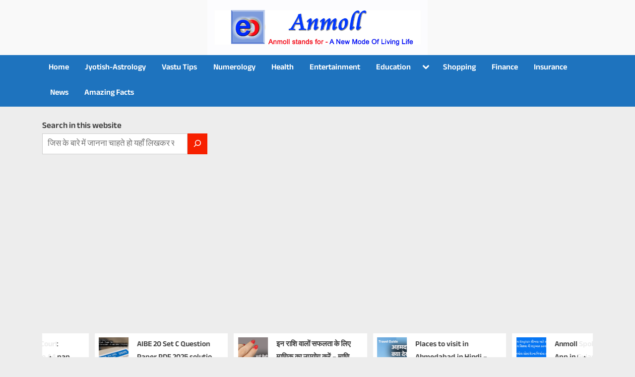

--- FILE ---
content_type: text/html; charset=utf-8
request_url: https://www.google.com/recaptcha/api2/aframe
body_size: 268
content:
<!DOCTYPE HTML><html><head><meta http-equiv="content-type" content="text/html; charset=UTF-8"></head><body><script nonce="_rvpvoJQIlFk3AhMKg4PVg">/** Anti-fraud and anti-abuse applications only. See google.com/recaptcha */ try{var clients={'sodar':'https://pagead2.googlesyndication.com/pagead/sodar?'};window.addEventListener("message",function(a){try{if(a.source===window.parent){var b=JSON.parse(a.data);var c=clients[b['id']];if(c){var d=document.createElement('img');d.src=c+b['params']+'&rc='+(localStorage.getItem("rc::a")?sessionStorage.getItem("rc::b"):"");window.document.body.appendChild(d);sessionStorage.setItem("rc::e",parseInt(sessionStorage.getItem("rc::e")||0)+1);localStorage.setItem("rc::h",'1769080092737');}}}catch(b){}});window.parent.postMessage("_grecaptcha_ready", "*");}catch(b){}</script></body></html>

--- FILE ---
content_type: application/javascript; charset=utf-8
request_url: https://fundingchoicesmessages.google.com/f/AGSKWxU4rPCtc7Sz17xp_gtWFPi_8dkcQpwFTaHx0RSa7l2TZFuc3al6ob3GBu3v23MxSpQJKuDBfW5yQ6smaIELC0S27PoOsgVDSz4Uit6qSL3ok5hhER3ImPETeKpw9BQCH57GDdtd7A==?fccs=W251bGwsbnVsbCxudWxsLG51bGwsbnVsbCxudWxsLFsxNzY5MDgwMDkyLDk4MTAwMDAwMF0sbnVsbCxudWxsLG51bGwsW251bGwsWzcsNl0sbnVsbCxudWxsLG51bGwsbnVsbCxudWxsLG51bGwsbnVsbCxudWxsLG51bGwsMV0sImh0dHBzOi8vd3d3LmFubW9sbC5jb20vdGFnLzY2Ni1hbmdlbC1udW1iZXItbG92ZS8iLG51bGwsW1s4LCI5b0VCUi01bXFxbyJdLFs5LCJlbi1VUyJdLFsxNiwiWzEsMSwxXSJdLFsxOSwiMiJdLFsxNywiWzBdIl0sWzI0LCIiXSxbMjksImZhbHNlIl1dXQ
body_size: 115
content:
if (typeof __googlefc.fcKernelManager.run === 'function') {"use strict";this.default_ContributorServingResponseClientJs=this.default_ContributorServingResponseClientJs||{};(function(_){var window=this;
try{
var qp=function(a){this.A=_.t(a)};_.u(qp,_.J);var rp=function(a){this.A=_.t(a)};_.u(rp,_.J);rp.prototype.getWhitelistStatus=function(){return _.F(this,2)};var sp=function(a){this.A=_.t(a)};_.u(sp,_.J);var tp=_.ed(sp),up=function(a,b,c){this.B=a;this.j=_.A(b,qp,1);this.l=_.A(b,_.Pk,3);this.F=_.A(b,rp,4);a=this.B.location.hostname;this.D=_.Fg(this.j,2)&&_.O(this.j,2)!==""?_.O(this.j,2):a;a=new _.Qg(_.Qk(this.l));this.C=new _.dh(_.q.document,this.D,a);this.console=null;this.o=new _.mp(this.B,c,a)};
up.prototype.run=function(){if(_.O(this.j,3)){var a=this.C,b=_.O(this.j,3),c=_.fh(a),d=new _.Wg;b=_.hg(d,1,b);c=_.C(c,1,b);_.jh(a,c)}else _.gh(this.C,"FCNEC");_.op(this.o,_.A(this.l,_.De,1),this.l.getDefaultConsentRevocationText(),this.l.getDefaultConsentRevocationCloseText(),this.l.getDefaultConsentRevocationAttestationText(),this.D);_.pp(this.o,_.F(this.F,1),this.F.getWhitelistStatus());var e;a=(e=this.B.googlefc)==null?void 0:e.__executeManualDeployment;a!==void 0&&typeof a==="function"&&_.To(this.o.G,
"manualDeploymentApi")};var vp=function(){};vp.prototype.run=function(a,b,c){var d;return _.v(function(e){d=tp(b);(new up(a,d,c)).run();return e.return({})})};_.Tk(7,new vp);
}catch(e){_._DumpException(e)}
}).call(this,this.default_ContributorServingResponseClientJs);
// Google Inc.

//# sourceURL=/_/mss/boq-content-ads-contributor/_/js/k=boq-content-ads-contributor.ContributorServingResponseClientJs.en_US.9oEBR-5mqqo.es5.O/d=1/exm=ad_blocking_detection_executable,kernel_loader,loader_js_executable/ed=1/rs=AJlcJMwtVrnwsvCgvFVyuqXAo8GMo9641A/m=cookie_refresh_executable
__googlefc.fcKernelManager.run('\x5b\x5b\x5b7,\x22\x5b\x5bnull,\\\x22anmoll.com\\\x22,\\\x22AKsRol-6NhGtdsEVPV2uBbXvpRSh4iQP36ha5Rx54WQTGKDWqAe5_nB0F8_ECQf5I1b93jOkFAU1FInUQLrVhZDvgIybu8kTG-8b8QgpRaqIv969uKqvyMYN1m0OAzgK1mAw-TAmYKSoKdc9tB0LqH06HIJH1C90CA\\\\u003d\\\\u003d\\\x22\x5d,null,\x5b\x5bnull,null,null,\\\x22https:\/\/fundingchoicesmessages.google.com\/f\/AGSKWxUeKKjrpqT8elaVLcEr_uJN8HCkugdg30K0tXhyZnC7-XXHGNJwVTONDUz-06PqWQysqeOnd32BW635Z2v7sfVGEo1AOPgz_9ZwvG_wfk45YZf7GoU8wMU66iZCYHocetPMzqYrFQ\\\\u003d\\\\u003d\\\x22\x5d,null,null,\x5bnull,null,null,\\\x22https:\/\/fundingchoicesmessages.google.com\/el\/AGSKWxUNw7ih6npglWt5Lds9xCh2K4cVStYYiHzOV7F1_JWdqtEvPoP6UyPUg2KhqdT0E-NeeHthiKz4ck3aUE4erXYJSw-SXyk58P82Y0uam0RxGVwfgA_vwlXhQq0RxDGBHgF9rz8i4w\\\\u003d\\\\u003d\\\x22\x5d,null,\x5bnull,\x5b7,6\x5d,null,null,null,null,null,null,null,null,null,1\x5d\x5d,\x5b3,1\x5d\x5d\x22\x5d\x5d,\x5bnull,null,null,\x22https:\/\/fundingchoicesmessages.google.com\/f\/AGSKWxVMqztsj-heRObDWbBOSN_IwCN0renYvvlg70HhQmRQW-EncSb_XMU2Z4h04HHtisJaigTTL777vydukZJm4KUh_VUaQvbL4kHat4gGOu35Vy7ToiJTrG4eIKx-QgE4jodZ2BZPPQ\\u003d\\u003d\x22\x5d\x5d');}

--- FILE ---
content_type: application/javascript; charset=utf-8
request_url: https://fundingchoicesmessages.google.com/f/AGSKWxVNIxgKqabGUqeBgbt-2SZLiDUf9xdEs2dsYc-lvubnNVwlrW00pqTiU17t5LIPuXpio_s_6USsYjXK-CaauUEKAjr8cJ6gwjrETV7Wv0OwwSDicY1s3PCnWsQJyBbDX83Oi7Iriygo7nk0xRXVJvxz6xfzP29JoOOEebIHaboaAdAxmCHF3Ltj6tnG/__160x600&_footer_ad_/adspot__adtech&/script/ads.
body_size: -1289
content:
window['eac95eef-75c1-4b4f-ac03-b0edf0f2762b'] = true;